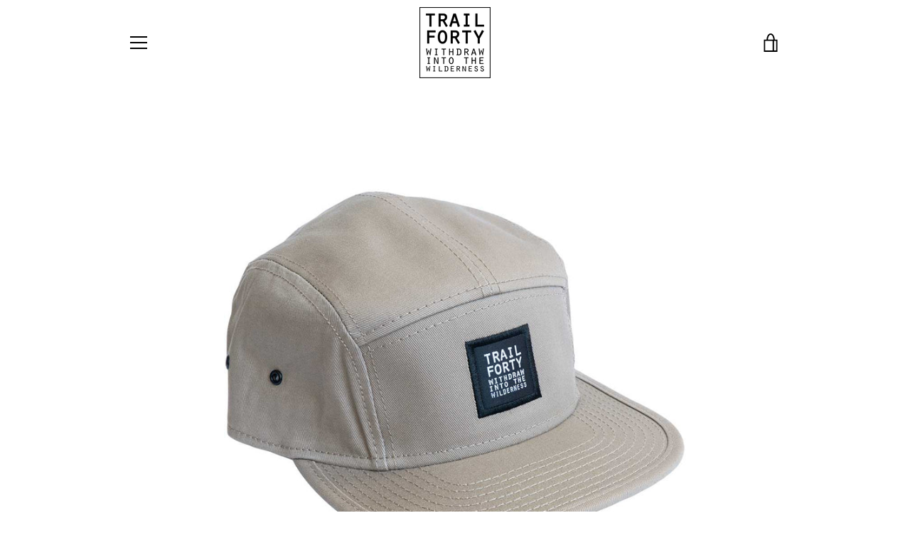

--- FILE ---
content_type: text/javascript
request_url: https://www.trailforty.com/cdn/shop/t/8/assets/custom.js?v=101612360477050417211540224980
body_size: -687
content:
//# sourceMappingURL=/cdn/shop/t/8/assets/custom.js.map?v=101612360477050417211540224980
